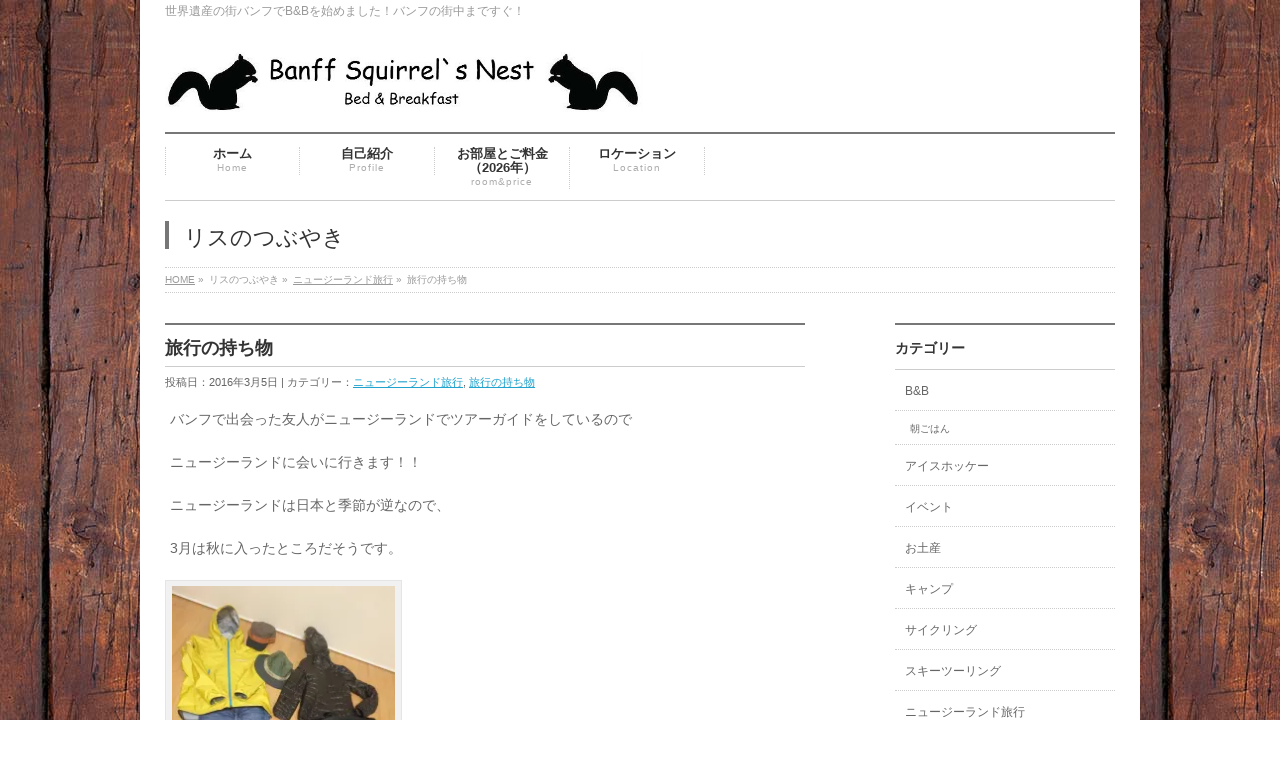

--- FILE ---
content_type: text/html; charset=UTF-8
request_url: https://bbbanff.com/2016/03/05/%E6%97%85%E8%A1%8C%E3%81%AE%E6%8C%81%E3%81%A1%E7%89%A9/?ym=2023-3
body_size: 84180
content:
<!DOCTYPE html>
<!--[if IE]>
<meta http-equiv="X-UA-Compatible" content="edge" />
<![endif]-->
<html xmlns:fb="http://ogp.me/ns/fb#" lang="ja" xmlns:og="http://ogp.me/ns#">
<head>
<meta charset="UTF-8" />
<meta name="viewport" content="width=device-width, user-scalable=yes, maximum-scale=1.0, minimum-scale=1.0">
<title>旅行の持ち物 | ニュージーランド旅行 | Banff Squirrel`s Nest Bed &amp; Breakfast</title>
<meta name="description" content="バンフで出会った友人がニュージーランドでツアーガイドをしているので  ニュージーランドに会いに行きます！！  ニュージーランドは日本と季節が逆なので、  3月は秋に入ったところだそうです。  [caption id="attachment_3387" align="alignnone" width="225"] OLYMPUS DIGITAL CAMERA[/caption] 今回の旅行は荷物少なめ 機内持ち込みサイズの荷物と普段使いのリュックのみの バ" />
<meta name="keywords" content="カナダ,バンフ,ホテル,B&B,カナディアンロッキー,滞在,格安,宿" />
<link rel="start" href="https://bbbanff.com" title="HOME" />
<meta property="og:site_name" content="Banff Squirrel`s Nest Bed &amp; Breakfast" />
<meta property="og:url" content="https://bbbanff.com/2016/03/05/%e6%97%85%e8%a1%8c%e3%81%ae%e6%8c%81%e3%81%a1%e7%89%a9/" />
<meta property="og:type" content="article" />
<meta property="og:image" content="https://i2.wp.com/bbbanff.com/wp-content/uploads/2016/03/P3020520-e1456933994397.jpg?fit=640%2C853&ssl=1" />
<meta property="og:title" content="旅行の持ち物 | Banff Squirrel`s Nest Bed &amp; Breakfast" />
<meta property="og:description" content="バンフで出会った友人がニュージーランドでツアーガイドをしているので  ニュージーランドに会いに行きます！！  ニュージーランドは日本と季節が逆なので、  3月は秋に入ったところだそうです。  [caption id="attachment_3387" align="alignnone" width="225"] OLYMPUS DIGITAL CAMERA[/caption] 今回の旅行は荷物少なめ 機内持ち込みサイズの荷物と普段使いのリュックのみの バ" />

<link rel="alternate" type="application/rss+xml" title="Banff Squirrel`s Nest Bed &amp; Breakfast &raquo; フィード" href="https://bbbanff.com/feed/" />
<link rel="alternate" type="application/rss+xml" title="Banff Squirrel`s Nest Bed &amp; Breakfast &raquo; コメントフィード" href="https://bbbanff.com/comments/feed/" />
<link rel="alternate" type="application/rss+xml" title="Banff Squirrel`s Nest Bed &amp; Breakfast &raquo; 旅行の持ち物 のコメントのフィード" href="https://bbbanff.com/2016/03/05/%e6%97%85%e8%a1%8c%e3%81%ae%e6%8c%81%e3%81%a1%e7%89%a9/feed/" />
		<script type="text/javascript">
			window._wpemojiSettings = {"baseUrl":"https:\/\/s.w.org\/images\/core\/emoji\/72x72\/","ext":".png","source":{"concatemoji":"https:\/\/bbbanff.com\/wp-includes\/js\/wp-emoji-release.min.js?ver=4.4.33"}};
			!function(e,n,t){var a;function i(e){var t=n.createElement("canvas"),a=t.getContext&&t.getContext("2d"),i=String.fromCharCode;return!(!a||!a.fillText)&&(a.textBaseline="top",a.font="600 32px Arial","flag"===e?(a.fillText(i(55356,56806,55356,56826),0,0),3e3<t.toDataURL().length):"diversity"===e?(a.fillText(i(55356,57221),0,0),t=a.getImageData(16,16,1,1).data,a.fillText(i(55356,57221,55356,57343),0,0),(t=a.getImageData(16,16,1,1).data)[0],t[1],t[2],t[3],!0):("simple"===e?a.fillText(i(55357,56835),0,0):a.fillText(i(55356,57135),0,0),0!==a.getImageData(16,16,1,1).data[0]))}function o(e){var t=n.createElement("script");t.src=e,t.type="text/javascript",n.getElementsByTagName("head")[0].appendChild(t)}t.supports={simple:i("simple"),flag:i("flag"),unicode8:i("unicode8"),diversity:i("diversity")},t.DOMReady=!1,t.readyCallback=function(){t.DOMReady=!0},t.supports.simple&&t.supports.flag&&t.supports.unicode8&&t.supports.diversity||(a=function(){t.readyCallback()},n.addEventListener?(n.addEventListener("DOMContentLoaded",a,!1),e.addEventListener("load",a,!1)):(e.attachEvent("onload",a),n.attachEvent("onreadystatechange",function(){"complete"===n.readyState&&t.readyCallback()})),(a=t.source||{}).concatemoji?o(a.concatemoji):a.wpemoji&&a.twemoji&&(o(a.twemoji),o(a.wpemoji)))}(window,document,window._wpemojiSettings);
		</script>
		<style type="text/css">
img.wp-smiley,
img.emoji {
	display: inline !important;
	border: none !important;
	box-shadow: none !important;
	height: 1em !important;
	width: 1em !important;
	margin: 0 .07em !important;
	vertical-align: -0.1em !important;
	background: none !important;
	padding: 0 !important;
}
</style>
<link rel='stylesheet' id='theme-css'  href='https://bbbanff.com/wp-content/plugins/biz-vektor-neat/css/neat.css?ver=2013-01-31' type='text/css' media='all' />
<link rel='stylesheet' id='siteorigin-panels-front-css'  href='https://bbbanff.com/wp-content/plugins/siteorigin-panels/css/front.css?ver=2.3.1' type='text/css' media='all' />
<link rel='stylesheet' id='contact-form-7-css'  href='https://bbbanff.com/wp-content/plugins/contact-form-7/includes/css/styles.css?ver=4.4.2' type='text/css' media='all' />
<link rel='stylesheet' id='contact-form-7-confirm-css'  href='https://bbbanff.com/wp-content/plugins/contact-form-7-add-confirm/includes/css/styles.css?ver=4.3.2' type='text/css' media='all' />
<link rel='stylesheet' id='jetpack_image_widget-css'  href='https://bbbanff.com/wp-content/plugins/jetpack/modules/widgets/image-widget/style.css?ver=20140808' type='text/css' media='all' />
<link rel='stylesheet' id='mts_simple_booking_front_css-css'  href='https://bbbanff.com/wp-content/plugins/mts-simple-booking-c/css/mtssb-front.css?ver=4.4.33' type='text/css' media='all' />
<link rel='stylesheet' id='jetpack_css-css'  href='https://bbbanff.com/wp-content/plugins/jetpack/css/jetpack.css?ver=3.9.10' type='text/css' media='all' />
<script type='text/javascript' src='https://bbbanff.com/wp-includes/js/jquery/jquery.js?ver=1.11.3'></script>
<script type='text/javascript' src='https://bbbanff.com/wp-includes/js/jquery/jquery-migrate.min.js?ver=1.2.1'></script>
<script type='text/javascript' src='https://bbbanff.com/wp-content/themes/biz-vektor/js/master.js?ver=20130708'></script>
<link rel='https://api.w.org/' href='https://bbbanff.com/wp-json/' />
<link rel="EditURI" type="application/rsd+xml" title="RSD" href="https://bbbanff.com/xmlrpc.php?rsd" />
<link rel="wlwmanifest" type="application/wlwmanifest+xml" href="https://bbbanff.com/wp-includes/wlwmanifest.xml" /> 
<link rel="canonical" href="https://bbbanff.com/2016/03/05/%e6%97%85%e8%a1%8c%e3%81%ae%e6%8c%81%e3%81%a1%e7%89%a9/" />
<link rel='shortlink' href='https://wp.me/p4ifH7-SG' />
<link rel="alternate" type="application/json+oembed" href="https://bbbanff.com/wp-json/oembed/1.0/embed?url=https%3A%2F%2Fbbbanff.com%2F2016%2F03%2F05%2F%25e6%2597%2585%25e8%25a1%258c%25e3%2581%25ae%25e6%258c%2581%25e3%2581%25a1%25e7%2589%25a9%2F" />
<link rel="alternate" type="text/xml+oembed" href="https://bbbanff.com/wp-json/oembed/1.0/embed?url=https%3A%2F%2Fbbbanff.com%2F2016%2F03%2F05%2F%25e6%2597%2585%25e8%25a1%258c%25e3%2581%25ae%25e6%258c%2581%25e3%2581%25a1%25e7%2589%25a9%2F&#038;format=xml" />
<style type="text/css">
a { color:#21a3ce; }

#searchform input[type=submit],
p.form-submit input[type=submit],
form#searchform input#searchsubmit,
#content form input.wpcf7-submit,
#confirm-button input,
a.btn,
.linkBtn a,
input[type=button],
input[type=submit] { background-color: #777777; }

#headContactTel { color:#777777; }

#gMenu .assistive-text { background-color:#777777; }
#gMenu .menu { border-top-color:#777777; }
#gMenu .menu li:hover { background-color:; }
#gMenu .menu li a span { color:#777777; }


#gMenu .menu li:hover li a:hover,
#gMenu .menu li.current_page_item,
#gMenu .menu li.current_page_ancestor,
#gMenu .menu li.current-page-ancestor,
#gMenu .menu li.current_page_item li a:hover,
#gMenu .menu li.current-menu-ancestor li a:hover,
#gMenu .menu li.current-page-ancestor li a:hover,
#gMenu .menu li.current_page_ancestor li a:hover { background-color:;}

#pageTitBnr #pageTitInner #pageTit { border-left-color:#777777; }

#sideTower li#sideContact.sideBnr a,
#content .infoList .rssBtn a,
form#searchform input#searchsubmit { background-color: #777777; }

#sideTower li#sideContact.sideBnr a:hover,
#content .infoList .rssBtn a:hover,
form#searchform input#searchsubmit:hover { background-color: #21a3ce; }


#content h2,
#content h1.contentTitle,
#content h1.entryPostTitle ,
#sideTower .localHead { border-top-color:#777777; }

#content table th { background-color:; }
#content table thead th { background-color:; }

#content .mainFootContact p.mainFootTxt span.mainFootTel { color:#777777; }
#content .mainFootContact .mainFootBt a { background-color: #777777; }
#content .mainFootContact .mainFootBt a:hover { background-color: #21a3ce; }

#content .child_page_block h4 a { border-left-color:#777777; }

#content .infoList .infoCate a { border-color:#21a3ce; color:#21a3ce }
#content .infoList .infoCate a:hover { background-color: #21a3ce; }

.paging span,
.paging a	{ color:#777777; border-color:#777777; }
.paging span.current,
.paging a:hover	{ background-color:#777777; }

	/* アクティブのページ */
#sideTower .sideWidget li a:hover,
#sideTower .sideWidget li.current_page_item a,
#sideTower .sideWidget li.current-cat a	{ color:#777777; background-color: ;}
	/* 親がアクティブの子ページ（リセットする） */
#sideTower .sideWidget li.current-cat li a,
#sideTower .sideWidget li.current_page_item li a	{ color:#666;background-color:inherit; }
	/* 親がアクティブの子ページhover */
#sideTower .sideWidget li.current-cat li a:hover,
#sideTower .sideWidget li.current_page_item li a:hover	{ color:#777777; background-color: ; }
	/* 子がアクティブのページ */
#sideTower .sideWidget li li.current-cat a,
#sideTower .sideWidget li li.current_page_item a { color:#777777; background-color: ; }
	/* 子がアクティブの孫ページ（リセットする） */
#sideTower .sideWidget li li.current-cat li a,
#sideTower .sideWidget li li.current_page_item li a { color:#666;background-color:inherit; }
	/* 子がアクティブの孫ページhover */
#sideTower .sideWidget li li.current-cat li a:hover,
#sideTower .sideWidget li li.current_page_item li a:hover { color:#777777; background-color: ; }

#pagetop a { background-color: #777777; }
#pagetop a:hover { background-color: #21a3ce; }
.moreLink a { background-color: #777777; }
.moreLink a:hover { background-color: #21a3ce; }

#topPr h3 a { border-left-color:#777777; }

</style>


	<style type='text/css'>#widget-collapsarch-2-top span.collapsing.archives {
        border:0;
        padding:0; 
        margin:0; 
        cursor:pointer;
} 

#widget-collapsarch-2-top li.widget_collapspage h2 span.sym {float:right;padding:0 .5em}
#widget-collapsarch-2-top li.collapsing.archives a.self {font-weight:bold}
#widget-collapsarch-2-top:before {content:'';} 
#widget-collapsarch-2-top  li.collapsing.archives:before {content:'';} 
#widget-collapsarch-2-top  li.collapsing.archives {list-style-type:none}
#widget-collapsarch-2-top  li.collapsing.archives{
       padding:0 0 0 1em;
       text-indent:-1em;
}
#widget-collapsarch-2-top li.collapsing.archives.item:before {content: '\00BB \00A0' !important;} 
#widget-collapsarch-2-top li.collapsing.archives .sym {
   cursor:pointer;
   font-size:1.2em;
   font-family:Arial, Helvetica, sans-serif;
    padding-right:5px;}</style>
<link rel="apple-touch-icon" sizes="57x57" href="/wp-content/uploads/fbrfg/apple-touch-icon-57x57.png">
<link rel="apple-touch-icon" sizes="60x60" href="/wp-content/uploads/fbrfg/apple-touch-icon-60x60.png">
<link rel="apple-touch-icon" sizes="72x72" href="/wp-content/uploads/fbrfg/apple-touch-icon-72x72.png">
<link rel="apple-touch-icon" sizes="76x76" href="/wp-content/uploads/fbrfg/apple-touch-icon-76x76.png">
<link rel="apple-touch-icon" sizes="114x114" href="/wp-content/uploads/fbrfg/apple-touch-icon-114x114.png">
<link rel="apple-touch-icon" sizes="120x120" href="/wp-content/uploads/fbrfg/apple-touch-icon-120x120.png">
<link rel="apple-touch-icon" sizes="144x144" href="/wp-content/uploads/fbrfg/apple-touch-icon-144x144.png">
<link rel="apple-touch-icon" sizes="152x152" href="/wp-content/uploads/fbrfg/apple-touch-icon-152x152.png">
<link rel="apple-touch-icon" sizes="180x180" href="/wp-content/uploads/fbrfg/apple-touch-icon-180x180.png">
<link rel="icon" type="image/png" href="/wp-content/uploads/fbrfg/favicon-32x32.png" sizes="32x32">
<link rel="icon" type="image/png" href="/wp-content/uploads/fbrfg/android-chrome-192x192.png" sizes="192x192">
<link rel="icon" type="image/png" href="/wp-content/uploads/fbrfg/favicon-96x96.png" sizes="96x96">
<link rel="icon" type="image/png" href="/wp-content/uploads/fbrfg/favicon-16x16.png" sizes="16x16">
<link rel="manifest" href="/wp-content/uploads/fbrfg/manifest.json">
<link rel="shortcut icon" href="/wp-content/uploads/fbrfg/favicon.ico">
<meta name="msapplication-TileColor" content="#da532c">
<meta name="msapplication-TileImage" content="/wp-content/uploads/fbrfg/mstile-144x144.png">
<meta name="msapplication-config" content="/wp-content/uploads/fbrfg/browserconfig.xml">
<meta name="theme-color" content="#ffffff">
<link rel='dns-prefetch' href='//i0.wp.com'>
<link rel='dns-prefetch' href='//i1.wp.com'>
<link rel='dns-prefetch' href='//i2.wp.com'>
	<style type="text/css">
	/*-------------------------------------------*/
	/*	font
	/*-------------------------------------------*/
	h1,h2,h3,h4,h4,h5,h6,
	#header #site-title,
	#pageTitBnr #pageTitInner #pageTit,
	#content .leadTxt,
	#sideTower .localHead {font-family: "ヒラギノ角ゴ Pro W3","Hiragino Kaku Gothic Pro","メイリオ",Meiryo,Osaka,"ＭＳ Ｐゴシック","MS PGothic",sans-serif; ; }
	#pageTitBnr #pageTitInner #pageTit { font-weight:lighter; }
	#gMenu .menu li a strong {font-family: "ヒラギノ角ゴ Pro W3","Hiragino Kaku Gothic Pro","メイリオ",Meiryo,Osaka,"ＭＳ Ｐゴシック","MS PGothic",sans-serif; ; }
	</style>
	<link href="http://fonts.googleapis.com/css?family=Droid+Sans:700|Lato:900|Anton" rel="stylesheet" type="text/css" />
<link rel="stylesheet" id="bizvektor-option-css"  href="https://bbbanff.com/wp-content/themes/biz-vektor/css/style_bizvektor_options.css" type="text/css" media="all" />
<link rel="stylesheet" id="bizvektor-sns-css"  href="https://bbbanff.com/wp-content/themes/biz-vektor/css/style_bizvektor_sns.css" type="text/css" media="all" />
<link rel="pingback" href="https://bbbanff.com/xmlrpc.php" />
<meta property="og:title" content="旅行の持ち物" />
<meta property="og:site_name" content="Banff Squirrel`s Nest Bed &amp; Breakfast" />
<meta property="og:type" content="article" />
<meta property="og:url" content="https://bbbanff.com/2016/03/05/%e6%97%85%e8%a1%8c%e3%81%ae%e6%8c%81%e3%81%a1%e7%89%a9/" />
<meta property="og:image" content="https://i2.wp.com/bbbanff.com/wp-content/uploads/2016/03/P3020520-e1456933994397.jpg?resize=150%2C150&amp;ssl=1" />
<style>.simplemap img{max-width:none !important;padding:0 !important;margin:0 !important;}.staticmap,.staticmap img{max-width:100% !important;height:auto !important;}.simplemap .simplemap-content{display:none;}</style>
<style type="text/css" id="custom-background-css">
body.custom-background { background-image: url('https://bbbanff.com/wp-content/uploads/2014/01/kitatetile.jpg'); background-repeat: repeat; background-position: top left; background-attachment: fixed; }
</style>

<!-- Jetpack Open Graph Tags -->
<meta property="og:type" content="article" />
<meta property="og:title" content="旅行の持ち物" />
<meta property="og:url" content="https://bbbanff.com/2016/03/05/%e6%97%85%e8%a1%8c%e3%81%ae%e6%8c%81%e3%81%a1%e7%89%a9/" />
<meta property="og:description" content="バンフで出会った友人がニュージーランドでツアーガイドをしているので ニュージーランドに会いに行きます！！ ニュ&hellip;" />
<meta property="article:published_time" content="2016-03-05T15:30:30+00:00" />
<meta property="article:modified_time" content="2016-03-02T16:23:24+00:00" />
<meta property="og:site_name" content="Banff Squirrel`s Nest Bed &amp; Breakfast" />
<meta property="og:image" content="https://i2.wp.com/bbbanff.com/wp-content/uploads/2016/03/P3020520-e1456933994397.jpg?fit=900%2C1200&amp;ssl=1" />
<meta property="og:image:width" content="900" />
<meta property="og:image:height" content="1200" />
<meta property="og:locale" content="ja_JP" />
<meta name="twitter:image" content="https://i2.wp.com/bbbanff.com/wp-content/uploads/2016/03/P3020520-e1456933994397.jpg?fit=900%2C1200&#038;ssl=1&#038;w=640" />
<meta name="twitter:card" content="summary_large_image" />
<!--[if lte IE 8]>
<link rel="stylesheet" type="text/css" media="all" href="https://bbbanff.com/wp-content/plugins/biz-vektor-neat/css/neat_old_ie.css" />
<![endif]-->
<link rel="stylesheet" type="text/css" media="all" href="https://bbbanff.com/wp-content/themes/biz-vektor/css/gMenu_divide_7.css" />
<!--[if lte IE 8]>
<link rel="stylesheet" type="text/css" media="all" href="https://bbbanff.com/wp-content/themes/biz-vektor/css/gMenu_divide_7_oldIE.css" />
<![endif]-->
<link rel="stylesheet" type="text/css" media="all" href="https://bbbanff.com/wp-content/themes/biz-vektor/style.css" />
<script type="text/javascript">

  var _gaq = _gaq || [];
  _gaq.push(['_setAccount', 'UA-47660902-1']);
  _gaq.push(['_trackPageview']);

  (function() {
	var ga = document.createElement('script'); ga.type = 'text/javascript'; ga.async = true;
	ga.src = ('https:' == document.location.protocol ? 'https://ssl' : 'http://www') + '.google-analytics.com/ga.js';
	var s = document.getElementsByTagName('script')[0]; s.parentNode.insertBefore(ga, s);
  })();

</script>
		<script>
(function(i,s,o,g,r,a,m){i['GoogleAnalyticsObject']=r;i[r]=i[r]||function(){
(i[r].q=i[r].q||[]).push(arguments)},i[r].l=1*new Date();a=s.createElement(o),
m=s.getElementsByTagName(o)[0];a.async=1;a.src=g;m.parentNode.insertBefore(a,m)
})(window,document,'script','//www.google-analytics.com/analytics.js','ga');

ga('create', 'UA-47660902-1', 'bbbanff.com');
ga('send', 'pageview');
</script>
</head>

<body class="single single-post postid-3390 single-format-standard custom-background two-column right-sidebar">
<div id="fb-root"></div>
<script>(function(d, s, id) {
  var js, fjs = d.getElementsByTagName(s)[0];
  if (d.getElementById(id)) return;
  js = d.createElement(s); js.id = id;
  js.src = "//connect.facebook.net/ja_JP/all.js#xfbml=1&appId=";
  fjs.parentNode.insertBefore(js, fjs);
}(document, 'script', 'facebook-jssdk'));</script>
<div id="wrap">
<!-- [ #headerTop ] -->
<div id="headerTop">
<div class="innerBox">
<div id="site-description">世界遺産の街バンフでB&amp;Bを始めました！バンフの街中まですぐ！</div>
</div>
</div><!-- [ /#headerTop ] -->

<!-- [ #header ] -->
<div id="header">
<div id="headerInner" class="innerBox">
<!-- [ #headLogo ] -->
<div id="site-title">
<a href="https://bbbanff.com/" title="Banff Squirrel`s Nest Bed &amp; Breakfast" rel="home">
<img src="http://bbbanff.com/wp-content/uploads/2014/01/risuA.jpg" alt="Banff Squirrel`s Nest Bed &amp; Breakfast" /></a>
</div>
<!-- [ #headLogo ] -->

<!-- [ #headContact ] -->
<!-- [ /#headContact ] -->


</div>
<!-- #headerInner -->
</div>
<!-- [ /#header ] -->


<!-- [ #gMenu ] -->
<div id="gMenu" class="itemClose" onclick="showHide('gMenu');">
<div id="gMenuInner" class="innerBox">
<h3 class="assistive-text"><span>MENU</span></h3>
<div class="skip-link screen-reader-text"><a href="#content" title="メニューを飛ばす">メニューを飛ばす</a></div>
<div class="menu-%e3%83%a1%e3%82%a4%e3%83%b3%e3%83%a1%e3%83%8b%e3%83%a5%e3%83%bc-container"><ul id="menu-%e3%83%a1%e3%82%a4%e3%83%b3%e3%83%a1%e3%83%8b%e3%83%a5%e3%83%bc-1" class="menu"><li id="menu-item-961" class="menu-item menu-item-type-post_type menu-item-object-page"><a href="https://bbbanff.com/"><strong>ホーム</strong><span>Home</span></a></li>
<li id="menu-item-962" class="menu-item menu-item-type-post_type menu-item-object-page"><a href="https://bbbanff.com/aboutus/"><strong>自己紹介</strong><span>Profile</span></a></li>
<li id="menu-item-7395" class="menu-item menu-item-type-post_type menu-item-object-page"><a href="https://bbbanff.com/bb2021/"><strong>お部屋とご料金（2026年）</strong><span>room&#038;price</span></a></li>
<li id="menu-item-958" class="menu-item menu-item-type-post_type menu-item-object-page"><a href="https://bbbanff.com/location/"><strong>ロケーション</strong><span>Location</span></a></li>
</ul></div></div><!-- [ /#gMenuInner ] -->
</div>
<!-- [ /#gMenu ] -->

<div id="pageTitBnr">
<div class="innerBox">
<div id="pageTitInner">
<div id="pageTit">リスのつぶやき</div>
</div><!-- [ /#pageTitInner ] -->
</div>
</div><!-- [ /#pageTitBnr ] -->
<!-- [ #panList ] -->
<div id="panList">
<div id="panListInner" class="innerBox">
<ul><li id="panHome"><a href="https://bbbanff.com">HOME</a> &raquo; </li><li>リスのつぶやき &raquo; </li><li><a href="https://bbbanff.com/category/%e3%83%8b%e3%83%a5%e3%83%bc%e3%82%b8%e3%83%bc%e3%83%a9%e3%83%b3%e3%83%89%e6%97%85%e8%a1%8c/">ニュージーランド旅行</a> &raquo; </li><li>旅行の持ち物</li></ul></div>
</div>
<!-- [ /#panList ] -->

<div id="main">
<!-- [ #container ] -->
<div id="container" class="innerBox">
	<!-- [ #content ] -->
	<div id="content">

<!-- [ #post- ] -->
<div id="post-3390" class="post-3390 post type-post status-publish format-standard has-post-thumbnail hentry category-22 category-23">
	<h1 class="entryPostTitle">旅行の持ち物 </h1>
	<div class="entry-meta">投稿日：2016年3月5日 | カテゴリー：<a href="https://bbbanff.com/category/%e3%83%8b%e3%83%a5%e3%83%bc%e3%82%b8%e3%83%bc%e3%83%a9%e3%83%b3%e3%83%89%e6%97%85%e8%a1%8c/" rel="category tag">ニュージーランド旅行</a>, <a href="https://bbbanff.com/category/%e6%97%85%e8%a1%8c%e3%81%ae%e6%8c%81%e3%81%a1%e7%89%a9/" rel="category tag">旅行の持ち物</a></div><!-- .entry-meta -->

	<div class="entry-content post-content">
		<p>バンフで出会った友人がニュージーランドでツアーガイドをしているので</p>
<p>ニュージーランドに会いに行きます！！</p>
<p>ニュージーランドは日本と季節が逆なので、</p>
<p>3月は秋に入ったところだそうです。</p>
<div id="attachment_3387" style="width: 235px" class="wp-caption alignnone"><a href="https://i2.wp.com/bbbanff.com/wp-content/uploads/2016/03/P3020520-e1456933994397.jpg" rel="attachment wp-att-3387"><img class="size-medium wp-image-3387" src="https://i0.wp.com/bbbanff.com/wp-content/uploads/2016/03/P3020520-e1456933994397-225x300.jpg?resize=225%2C300" alt="OLYMPUS DIGITAL CAMERA" srcset="https://i2.wp.com/bbbanff.com/wp-content/uploads/2016/03/P3020520-e1456933994397.jpg?resize=225%2C300&amp;ssl=1 225w, https://i2.wp.com/bbbanff.com/wp-content/uploads/2016/03/P3020520-e1456933994397.jpg?resize=768%2C1024&amp;ssl=1 768w" sizes="(max-width: 225px) 100vw, 225px" data-recalc-dims="1" /></a><p class="wp-caption-text">OLYMPUS DIGITAL CAMERA</p></div>
<p class="wp-caption-dd">今回の旅行は荷物少なめ</p>
<p class="wp-caption-dd">機内持ち込みサイズの荷物と普段使いのリュックのみの</p>
<p class="wp-caption-dd">バックパッカースタイル！！</p>
<p class="wp-caption-dd">
<div id="attachment_3397" style="width: 310px" class="wp-caption alignnone"><a href="https://i0.wp.com/bbbanff.com/wp-content/uploads/2016/03/P3020522.jpg" rel="attachment wp-att-3397"><img class="size-medium wp-image-3397" src="https://i2.wp.com/bbbanff.com/wp-content/uploads/2016/03/P3020522-300x225.jpg?resize=300%2C225" alt="OLYMPUS DIGITAL CAMERA" srcset="https://i0.wp.com/bbbanff.com/wp-content/uploads/2016/03/P3020522.jpg?resize=300%2C225&amp;ssl=1 300w, https://i0.wp.com/bbbanff.com/wp-content/uploads/2016/03/P3020522.jpg?resize=768%2C576&amp;ssl=1 768w, https://i0.wp.com/bbbanff.com/wp-content/uploads/2016/03/P3020522.jpg?resize=1024%2C768&amp;ssl=1 1024w" sizes="(max-width: 300px) 100vw, 300px" data-recalc-dims="1" /></a><p class="wp-caption-text">OLYMPUS DIGITAL CAMERA</p></div>
<div id="attachment_3398" style="width: 310px" class="wp-caption alignnone"><a href="https://i1.wp.com/bbbanff.com/wp-content/uploads/2016/03/P3020523.jpg" rel="attachment wp-att-3398"><img class="size-medium wp-image-3398" src="https://i0.wp.com/bbbanff.com/wp-content/uploads/2016/03/P3020523-300x225.jpg?resize=300%2C225" alt="OLYMPUS DIGITAL CAMERA" srcset="https://i1.wp.com/bbbanff.com/wp-content/uploads/2016/03/P3020523.jpg?resize=300%2C225&amp;ssl=1 300w, https://i1.wp.com/bbbanff.com/wp-content/uploads/2016/03/P3020523.jpg?resize=768%2C576&amp;ssl=1 768w, https://i1.wp.com/bbbanff.com/wp-content/uploads/2016/03/P3020523.jpg?resize=1024%2C768&amp;ssl=1 1024w" sizes="(max-width: 300px) 100vw, 300px" data-recalc-dims="1" /></a><p class="wp-caption-text">OLYMPUS DIGITAL CAMERA</p></div>
<p>ボストンバックにもリュックにもなり</p>
<p>40Lも入るすぐれもの</p>
<p>一目ぼれして今回の日本滞在で購入たものです。</p>
<p>ニュージーランドでは少しハイキングもしようと思っているので、</p>
<p>ハイキングの時も活躍しそうです。</p>
<p>&nbsp;</p>
						<div class="entry-utility">
					</div>
		<!-- .entry-utility -->
	</div><!-- .entry-content -->



<div id="nav-below" class="navigation">
	<div class="nav-previous"><a href="https://bbbanff.com/2016/03/02/%e3%83%8b%e3%83%a5%e3%83%bc%e3%82%b8%e3%83%bc%e3%83%a9%e3%83%b3%e3%83%89%e6%97%85%e8%a1%8c%e3%81%ab%e8%a1%8c%e3%81%a3%e3%81%a6%e3%81%8d%e3%81%be%e3%81%99/" rel="prev"><span class="meta-nav">&larr;</span> ニュージーランド旅行に行ってきます</a></div>
	<div class="nav-next"><a href="https://bbbanff.com/2016/03/09/%e6%97%85%e8%a1%8c%e3%81%ae%e6%8c%81%e3%81%a1%e7%89%a9%e3%80%802/" rel="next">旅行の持ち物　2 <span class="meta-nav">&rarr;</span></a></div>
</div><!-- #nav-below -->

</div>
<!-- [ /#post- ] -->


<div id="comments">





</div><!-- #comments -->


</div>
<!-- [ /#content ] -->

<!-- [ #sideTower ] -->
<div id="sideTower">
	<div class="localSection sideWidget">
<div class="localNaviBox">
<h3 class="localHead">カテゴリー</h3>
<ul class="localNavi">
	<li class="cat-item cat-item-7"><a href="https://bbbanff.com/category/bb/" >B&amp;B</a>
<ul class='children'>
	<li class="cat-item cat-item-13"><a href="https://bbbanff.com/category/bb/%e6%9c%9d%e3%81%94%e3%81%af%e3%82%93/" >朝ごはん</a>
</li>
</ul>
</li>
	<li class="cat-item cat-item-6"><a href="https://bbbanff.com/category/%e3%82%a2%e3%82%a4%e3%82%b9%e3%83%9b%e3%83%83%e3%82%b1%e3%83%bc/" >アイスホッケー</a>
</li>
	<li class="cat-item cat-item-10"><a href="https://bbbanff.com/category/%e3%82%a4%e3%83%99%e3%83%b3%e3%83%88/" >イベント</a>
</li>
	<li class="cat-item cat-item-14"><a href="https://bbbanff.com/category/%e3%81%8a%e5%9c%9f%e7%94%a3/" >お土産</a>
</li>
	<li class="cat-item cat-item-12"><a href="https://bbbanff.com/category/%e3%82%ad%e3%83%a3%e3%83%b3%e3%83%97/" >キャンプ</a>
</li>
	<li class="cat-item cat-item-24"><a href="https://bbbanff.com/category/%e3%82%b5%e3%82%a4%e3%82%af%e3%83%aa%e3%83%b3%e3%82%b0/" >サイクリング</a>
</li>
	<li class="cat-item cat-item-2"><a href="https://bbbanff.com/category/%e3%82%b9%e3%82%ad%e3%83%bc%e3%83%84%e3%83%bc%e3%83%aa%e3%83%b3%e3%82%b0/" >スキーツーリング</a>
</li>
	<li class="cat-item cat-item-22"><a href="https://bbbanff.com/category/%e3%83%8b%e3%83%a5%e3%83%bc%e3%82%b8%e3%83%bc%e3%83%a9%e3%83%b3%e3%83%89%e6%97%85%e8%a1%8c/" >ニュージーランド旅行</a>
</li>
	<li class="cat-item cat-item-9"><a href="https://bbbanff.com/category/%e3%83%8f%e3%82%a4%e3%82%ad%e3%83%b3%e3%82%b0/" >ハイキング</a>
</li>
	<li class="cat-item cat-item-17"><a href="https://bbbanff.com/category/%e3%83%90%e3%83%b3%e3%83%95%e3%81%ae%e3%81%8a%e5%ba%97/" >バンフのお店</a>
</li>
	<li class="cat-item cat-item-3"><a href="https://bbbanff.com/category/%e3%83%9c%e3%82%a6%e3%83%bb%e3%83%90%e3%83%ac%e3%83%bc%e6%97%a5%e7%b3%bb%e3%82%b3%e3%83%9f%e3%83%a5%e3%83%8b%e3%83%86%e3%82%a3%e3%83%bc/" >ボウ・バレー日系コミュニティー</a>
</li>
	<li class="cat-item cat-item-11"><a href="https://bbbanff.com/category/%e3%83%ac%e3%82%b9%e3%83%88%e3%83%a9%e3%83%b3/" >レストラン</a>
</li>
	<li class="cat-item cat-item-21"><a href="https://bbbanff.com/category/%e5%86%ac%e3%81%ae%e3%83%90%e3%83%b3%e3%83%95/" >冬のバンフ</a>
</li>
	<li class="cat-item cat-item-19"><a href="https://bbbanff.com/category/%e5%8f%b0%e6%b9%be%e6%97%85%e8%a1%8c/" >台湾旅行</a>
</li>
	<li class="cat-item cat-item-23"><a href="https://bbbanff.com/category/%e6%97%85%e8%a1%8c%e3%81%ae%e6%8c%81%e3%81%a1%e7%89%a9/" >旅行の持ち物</a>
</li>
	<li class="cat-item cat-item-20"><a href="https://bbbanff.com/category/%e6%97%a5%e3%80%85%e3%81%ae%e3%81%93%e3%81%a8/" >日々のこと</a>
</li>
	<li class="cat-item cat-item-18"><a href="https://bbbanff.com/category/%e6%97%a5%e6%9c%ac%e6%bb%9e%e5%9c%a8/" >日本滞在</a>
</li>
	<li class="cat-item cat-item-15"><a href="https://bbbanff.com/category/%e6%9c%8d%e8%a3%85/" >服装</a>
</li>
	<li class="cat-item cat-item-1"><a href="https://bbbanff.com/category/%e6%9c%aa%e5%88%86%e9%a1%9e/" >未分類</a>
</li>
	<li class="cat-item cat-item-8"><a href="https://bbbanff.com/category/%e8%a6%b3%e5%85%89/" >観光</a>
</li>
	<li class="cat-item cat-item-16"><a href="https://bbbanff.com/category/%e9%a3%9b%e8%a1%8c%e6%a9%9f%e3%81%ae%e9%81%8e%e3%81%94%e3%81%97%e6%96%b9/" >飛行機の過ごし方</a>
</li>
 
</ul>
</div>
</div>
	<ul>
<li class="sideBnr" id="sideContact"><a href="http://bbbanff.com/contact"><img src="https://bbbanff.com/wp-content/themes/biz-vektor/images/bnr_contact_ja.png" alt="メールでお問い合わせはこちら"></a></li>
</ul>
<div class="sideWidget" id="text-4" class="widget widget_text">			<div class="textwidget">※B&B内の施設やお部屋は <a title="YukiBlog" href="http://tabibitoyuki.blog.fc2.com/blog-entry-2992.html" target="_blank"> ここ</a> からもチェック出来ます。</div>
		</div><div class="sideWidget" id="text-5" class="widget widget_text"><h3 class="localHead">バンフの天気予報</h3>			<div class="textwidget">		<iframe marginheight="0" marginwidth="0" name="wxButtonFrame" id="wxButtonFrame" height="90" src="http://btn.weather.ca/weatherbuttons/template5.php?placeCode=CAAB0016&category0=Cities&containerWidth=150&btnNo=&backgroundColor=blue&multipleCity=0&citySearch=0&celsiusF=C" align="top" frameborder="0" width="150" scrolling="no" allowTransparency="true"></iframe>
	</div>
		</div><div class="sideWidget" id="search-2" class="widget widget_search"><form role="search" method="get" id="searchform" class="searchform" action="https://bbbanff.com/">
				<div>
					<label class="screen-reader-text" for="s">検索:</label>
					<input type="text" value="" name="s" id="s" />
					<input type="submit" id="searchsubmit" value="検索" />
				</div>
			</form></div><div class="sideWidget" id="image-2" class="widget widget_image"><h3 class="localHead">フォト・ギャラリー</h3><div class="jetpack-image-container"><a href="http://bbbanff.com/gallery"><img src="http://bbbanff.com/wp-content/uploads/2014/02/kuma2.jpg" alt="ギャラリー" title="熊" class="aligncenter" width="300" height="200" /></a></div>
</div><!--start of code - The Weather Network  --><script type="text/javascript" src="http://www.theweathernetwork.com/index.php?product=weatherbutton&buttontype=lightbg_singlecity&producttype=city&locationcode=caab0016&switchto=c&cms=WordPress&version=4.4.33"></script><!-end of code--><div class="sideWidget" id="collapsarch-2" class="widget widget_collapsarch"><h3 class="localHead">リスのつぶやき(ブログ)</h3><ul id='widget-collapsarch-2-top' class='collapsing archives list'>
  <li class='collapsing archives expand'><span title='click to expand' class='collapsing archives expand'><span class='sym'>&#x25BA;</span><a href='https://bbbanff.com/2026/'>2026  <span class="yearCount">(1)</span>
</a>
</span>    <div style='display:none' id='collapsArch-2026:2'>
    <ul>
      <li class='collapsing archives '><a href='https://bbbanff.com/2026/01/' title='1月'>1月  <span class="monthCount">(1)</span>
</a>
      </li> <!-- close month --> 
  </ul>
     </div>
  </li> <!-- end year -->
  <li class='collapsing archives expand'><span title='click to expand' class='collapsing archives expand'><span class='sym'>&#x25BA;</span><a href='https://bbbanff.com/2025/'>2025  <span class="yearCount">(21)</span>
</a>
</span>    <div style='display:none' id='collapsArch-2025:2'>
    <ul>
      <li class='collapsing archives '><a href='https://bbbanff.com/2025/12/' title='12月'>12月  <span class="monthCount">(1)</span>
</a>
      </li> <!-- close month --> 
      <li class='collapsing archives '><a href='https://bbbanff.com/2025/11/' title='11月'>11月  <span class="monthCount">(1)</span>
</a>
      </li> <!-- close month --> 
      <li class='collapsing archives '><a href='https://bbbanff.com/2025/10/' title='10月'>10月  <span class="monthCount">(1)</span>
</a>
      </li> <!-- close month --> 
      <li class='collapsing archives '><a href='https://bbbanff.com/2025/09/' title='9月'>9月  <span class="monthCount">(2)</span>
</a>
      </li> <!-- close month --> 
      <li class='collapsing archives '><a href='https://bbbanff.com/2025/08/' title='8月'>8月  <span class="monthCount">(3)</span>
</a>
      </li> <!-- close month --> 
      <li class='collapsing archives '><a href='https://bbbanff.com/2025/07/' title='7月'>7月  <span class="monthCount">(1)</span>
</a>
      </li> <!-- close month --> 
      <li class='collapsing archives '><a href='https://bbbanff.com/2025/06/' title='6月'>6月  <span class="monthCount">(2)</span>
</a>
      </li> <!-- close month --> 
      <li class='collapsing archives '><a href='https://bbbanff.com/2025/05/' title='5月'>5月  <span class="monthCount">(2)</span>
</a>
      </li> <!-- close month --> 
      <li class='collapsing archives '><a href='https://bbbanff.com/2025/04/' title='4月'>4月  <span class="monthCount">(2)</span>
</a>
      </li> <!-- close month --> 
      <li class='collapsing archives '><a href='https://bbbanff.com/2025/03/' title='3月'>3月  <span class="monthCount">(2)</span>
</a>
      </li> <!-- close month --> 
      <li class='collapsing archives '><a href='https://bbbanff.com/2025/02/' title='2月'>2月  <span class="monthCount">(2)</span>
</a>
      </li> <!-- close month --> 
      <li class='collapsing archives '><a href='https://bbbanff.com/2025/01/' title='1月'>1月  <span class="monthCount">(2)</span>
</a>
      </li> <!-- close month --> 
  </ul>
     </div>
  </li> <!-- end year -->
  <li class='collapsing archives expand'><span title='click to expand' class='collapsing archives expand'><span class='sym'>&#x25BA;</span><a href='https://bbbanff.com/2024/'>2024  <span class="yearCount">(24)</span>
</a>
</span>    <div style='display:none' id='collapsArch-2024:2'>
    <ul>
      <li class='collapsing archives '><a href='https://bbbanff.com/2024/12/' title='12月'>12月  <span class="monthCount">(2)</span>
</a>
      </li> <!-- close month --> 
      <li class='collapsing archives '><a href='https://bbbanff.com/2024/11/' title='11月'>11月  <span class="monthCount">(2)</span>
</a>
      </li> <!-- close month --> 
      <li class='collapsing archives '><a href='https://bbbanff.com/2024/10/' title='10月'>10月  <span class="monthCount">(2)</span>
</a>
      </li> <!-- close month --> 
      <li class='collapsing archives '><a href='https://bbbanff.com/2024/09/' title='9月'>9月  <span class="monthCount">(2)</span>
</a>
      </li> <!-- close month --> 
      <li class='collapsing archives '><a href='https://bbbanff.com/2024/08/' title='8月'>8月  <span class="monthCount">(2)</span>
</a>
      </li> <!-- close month --> 
      <li class='collapsing archives '><a href='https://bbbanff.com/2024/07/' title='7月'>7月  <span class="monthCount">(2)</span>
</a>
      </li> <!-- close month --> 
      <li class='collapsing archives '><a href='https://bbbanff.com/2024/06/' title='6月'>6月  <span class="monthCount">(2)</span>
</a>
      </li> <!-- close month --> 
      <li class='collapsing archives '><a href='https://bbbanff.com/2024/05/' title='5月'>5月  <span class="monthCount">(2)</span>
</a>
      </li> <!-- close month --> 
      <li class='collapsing archives '><a href='https://bbbanff.com/2024/04/' title='4月'>4月  <span class="monthCount">(2)</span>
</a>
      </li> <!-- close month --> 
      <li class='collapsing archives '><a href='https://bbbanff.com/2024/03/' title='3月'>3月  <span class="monthCount">(2)</span>
</a>
      </li> <!-- close month --> 
      <li class='collapsing archives '><a href='https://bbbanff.com/2024/02/' title='2月'>2月  <span class="monthCount">(2)</span>
</a>
      </li> <!-- close month --> 
      <li class='collapsing archives '><a href='https://bbbanff.com/2024/01/' title='1月'>1月  <span class="monthCount">(2)</span>
</a>
      </li> <!-- close month --> 
  </ul>
     </div>
  </li> <!-- end year -->
  <li class='collapsing archives expand'><span title='click to expand' class='collapsing archives expand'><span class='sym'>&#x25BA;</span><a href='https://bbbanff.com/2023/'>2023  <span class="yearCount">(27)</span>
</a>
</span>    <div style='display:none' id='collapsArch-2023:2'>
    <ul>
      <li class='collapsing archives '><a href='https://bbbanff.com/2023/12/' title='12月'>12月  <span class="monthCount">(2)</span>
</a>
      </li> <!-- close month --> 
      <li class='collapsing archives '><a href='https://bbbanff.com/2023/11/' title='11月'>11月  <span class="monthCount">(2)</span>
</a>
      </li> <!-- close month --> 
      <li class='collapsing archives '><a href='https://bbbanff.com/2023/10/' title='10月'>10月  <span class="monthCount">(2)</span>
</a>
      </li> <!-- close month --> 
      <li class='collapsing archives '><a href='https://bbbanff.com/2023/09/' title='9月'>9月  <span class="monthCount">(2)</span>
</a>
      </li> <!-- close month --> 
      <li class='collapsing archives '><a href='https://bbbanff.com/2023/08/' title='8月'>8月  <span class="monthCount">(3)</span>
</a>
      </li> <!-- close month --> 
      <li class='collapsing archives '><a href='https://bbbanff.com/2023/07/' title='7月'>7月  <span class="monthCount">(2)</span>
</a>
      </li> <!-- close month --> 
      <li class='collapsing archives '><a href='https://bbbanff.com/2023/06/' title='6月'>6月  <span class="monthCount">(2)</span>
</a>
      </li> <!-- close month --> 
      <li class='collapsing archives '><a href='https://bbbanff.com/2023/05/' title='5月'>5月  <span class="monthCount">(4)</span>
</a>
      </li> <!-- close month --> 
      <li class='collapsing archives '><a href='https://bbbanff.com/2023/04/' title='4月'>4月  <span class="monthCount">(2)</span>
</a>
      </li> <!-- close month --> 
      <li class='collapsing archives '><a href='https://bbbanff.com/2023/03/' title='3月'>3月  <span class="monthCount">(2)</span>
</a>
      </li> <!-- close month --> 
      <li class='collapsing archives '><a href='https://bbbanff.com/2023/02/' title='2月'>2月  <span class="monthCount">(2)</span>
</a>
      </li> <!-- close month --> 
      <li class='collapsing archives '><a href='https://bbbanff.com/2023/01/' title='1月'>1月  <span class="monthCount">(2)</span>
</a>
      </li> <!-- close month --> 
  </ul>
     </div>
  </li> <!-- end year -->
  <li class='collapsing archives expand'><span title='click to expand' class='collapsing archives expand'><span class='sym'>&#x25BA;</span><a href='https://bbbanff.com/2022/'>2022  <span class="yearCount">(28)</span>
</a>
</span>    <div style='display:none' id='collapsArch-2022:2'>
    <ul>
      <li class='collapsing archives '><a href='https://bbbanff.com/2022/12/' title='12月'>12月  <span class="monthCount">(2)</span>
</a>
      </li> <!-- close month --> 
      <li class='collapsing archives '><a href='https://bbbanff.com/2022/11/' title='11月'>11月  <span class="monthCount">(3)</span>
</a>
      </li> <!-- close month --> 
      <li class='collapsing archives '><a href='https://bbbanff.com/2022/10/' title='10月'>10月  <span class="monthCount">(2)</span>
</a>
      </li> <!-- close month --> 
      <li class='collapsing archives '><a href='https://bbbanff.com/2022/09/' title='9月'>9月  <span class="monthCount">(2)</span>
</a>
      </li> <!-- close month --> 
      <li class='collapsing archives '><a href='https://bbbanff.com/2022/08/' title='8月'>8月  <span class="monthCount">(3)</span>
</a>
      </li> <!-- close month --> 
      <li class='collapsing archives '><a href='https://bbbanff.com/2022/07/' title='7月'>7月  <span class="monthCount">(3)</span>
</a>
      </li> <!-- close month --> 
      <li class='collapsing archives '><a href='https://bbbanff.com/2022/06/' title='6月'>6月  <span class="monthCount">(2)</span>
</a>
      </li> <!-- close month --> 
      <li class='collapsing archives '><a href='https://bbbanff.com/2022/05/' title='5月'>5月  <span class="monthCount">(2)</span>
</a>
      </li> <!-- close month --> 
      <li class='collapsing archives '><a href='https://bbbanff.com/2022/04/' title='4月'>4月  <span class="monthCount">(2)</span>
</a>
      </li> <!-- close month --> 
      <li class='collapsing archives '><a href='https://bbbanff.com/2022/03/' title='3月'>3月  <span class="monthCount">(3)</span>
</a>
      </li> <!-- close month --> 
      <li class='collapsing archives '><a href='https://bbbanff.com/2022/02/' title='2月'>2月  <span class="monthCount">(2)</span>
</a>
      </li> <!-- close month --> 
      <li class='collapsing archives '><a href='https://bbbanff.com/2022/01/' title='1月'>1月  <span class="monthCount">(2)</span>
</a>
      </li> <!-- close month --> 
  </ul>
     </div>
  </li> <!-- end year -->
  <li class='collapsing archives expand'><span title='click to expand' class='collapsing archives expand'><span class='sym'>&#x25BA;</span><a href='https://bbbanff.com/2021/'>2021  <span class="yearCount">(18)</span>
</a>
</span>    <div style='display:none' id='collapsArch-2021:2'>
    <ul>
      <li class='collapsing archives '><a href='https://bbbanff.com/2021/10/' title='10月'>10月  <span class="monthCount">(2)</span>
</a>
      </li> <!-- close month --> 
      <li class='collapsing archives '><a href='https://bbbanff.com/2021/09/' title='9月'>9月  <span class="monthCount">(2)</span>
</a>
      </li> <!-- close month --> 
      <li class='collapsing archives '><a href='https://bbbanff.com/2021/08/' title='8月'>8月  <span class="monthCount">(2)</span>
</a>
      </li> <!-- close month --> 
      <li class='collapsing archives '><a href='https://bbbanff.com/2021/07/' title='7月'>7月  <span class="monthCount">(3)</span>
</a>
      </li> <!-- close month --> 
      <li class='collapsing archives '><a href='https://bbbanff.com/2021/06/' title='6月'>6月  <span class="monthCount">(1)</span>
</a>
      </li> <!-- close month --> 
      <li class='collapsing archives '><a href='https://bbbanff.com/2021/05/' title='5月'>5月  <span class="monthCount">(1)</span>
</a>
      </li> <!-- close month --> 
      <li class='collapsing archives '><a href='https://bbbanff.com/2021/04/' title='4月'>4月  <span class="monthCount">(4)</span>
</a>
      </li> <!-- close month --> 
      <li class='collapsing archives '><a href='https://bbbanff.com/2021/03/' title='3月'>3月  <span class="monthCount">(1)</span>
</a>
      </li> <!-- close month --> 
      <li class='collapsing archives '><a href='https://bbbanff.com/2021/02/' title='2月'>2月  <span class="monthCount">(1)</span>
</a>
      </li> <!-- close month --> 
      <li class='collapsing archives '><a href='https://bbbanff.com/2021/01/' title='1月'>1月  <span class="monthCount">(1)</span>
</a>
      </li> <!-- close month --> 
  </ul>
     </div>
  </li> <!-- end year -->
  <li class='collapsing archives expand'><span title='click to expand' class='collapsing archives expand'><span class='sym'>&#x25BA;</span><a href='https://bbbanff.com/2020/'>2020  <span class="yearCount">(25)</span>
</a>
</span>    <div style='display:none' id='collapsArch-2020:2'>
    <ul>
      <li class='collapsing archives '><a href='https://bbbanff.com/2020/12/' title='12月'>12月  <span class="monthCount">(1)</span>
</a>
      </li> <!-- close month --> 
      <li class='collapsing archives '><a href='https://bbbanff.com/2020/11/' title='11月'>11月  <span class="monthCount">(1)</span>
</a>
      </li> <!-- close month --> 
      <li class='collapsing archives '><a href='https://bbbanff.com/2020/10/' title='10月'>10月  <span class="monthCount">(1)</span>
</a>
      </li> <!-- close month --> 
      <li class='collapsing archives '><a href='https://bbbanff.com/2020/09/' title='9月'>9月  <span class="monthCount">(1)</span>
</a>
      </li> <!-- close month --> 
      <li class='collapsing archives '><a href='https://bbbanff.com/2020/08/' title='8月'>8月  <span class="monthCount">(1)</span>
</a>
      </li> <!-- close month --> 
      <li class='collapsing archives '><a href='https://bbbanff.com/2020/07/' title='7月'>7月  <span class="monthCount">(7)</span>
</a>
      </li> <!-- close month --> 
      <li class='collapsing archives '><a href='https://bbbanff.com/2020/06/' title='6月'>6月  <span class="monthCount">(2)</span>
</a>
      </li> <!-- close month --> 
      <li class='collapsing archives '><a href='https://bbbanff.com/2020/05/' title='5月'>5月  <span class="monthCount">(1)</span>
</a>
      </li> <!-- close month --> 
      <li class='collapsing archives '><a href='https://bbbanff.com/2020/04/' title='4月'>4月  <span class="monthCount">(1)</span>
</a>
      </li> <!-- close month --> 
      <li class='collapsing archives '><a href='https://bbbanff.com/2020/03/' title='3月'>3月  <span class="monthCount">(2)</span>
</a>
      </li> <!-- close month --> 
      <li class='collapsing archives '><a href='https://bbbanff.com/2020/02/' title='2月'>2月  <span class="monthCount">(5)</span>
</a>
      </li> <!-- close month --> 
      <li class='collapsing archives '><a href='https://bbbanff.com/2020/01/' title='1月'>1月  <span class="monthCount">(2)</span>
</a>
      </li> <!-- close month --> 
  </ul>
     </div>
  </li> <!-- end year -->
  <li class='collapsing archives expand'><span title='click to expand' class='collapsing archives expand'><span class='sym'>&#x25BA;</span><a href='https://bbbanff.com/2019/'>2019  <span class="yearCount">(27)</span>
</a>
</span>    <div style='display:none' id='collapsArch-2019:2'>
    <ul>
      <li class='collapsing archives '><a href='https://bbbanff.com/2019/12/' title='12月'>12月  <span class="monthCount">(2)</span>
</a>
      </li> <!-- close month --> 
      <li class='collapsing archives '><a href='https://bbbanff.com/2019/11/' title='11月'>11月  <span class="monthCount">(1)</span>
</a>
      </li> <!-- close month --> 
      <li class='collapsing archives '><a href='https://bbbanff.com/2019/10/' title='10月'>10月  <span class="monthCount">(2)</span>
</a>
      </li> <!-- close month --> 
      <li class='collapsing archives '><a href='https://bbbanff.com/2019/09/' title='9月'>9月  <span class="monthCount">(5)</span>
</a>
      </li> <!-- close month --> 
      <li class='collapsing archives '><a href='https://bbbanff.com/2019/08/' title='8月'>8月  <span class="monthCount">(2)</span>
</a>
      </li> <!-- close month --> 
      <li class='collapsing archives '><a href='https://bbbanff.com/2019/07/' title='7月'>7月  <span class="monthCount">(3)</span>
</a>
      </li> <!-- close month --> 
      <li class='collapsing archives '><a href='https://bbbanff.com/2019/06/' title='6月'>6月  <span class="monthCount">(1)</span>
</a>
      </li> <!-- close month --> 
      <li class='collapsing archives '><a href='https://bbbanff.com/2019/05/' title='5月'>5月  <span class="monthCount">(4)</span>
</a>
      </li> <!-- close month --> 
      <li class='collapsing archives '><a href='https://bbbanff.com/2019/04/' title='4月'>4月  <span class="monthCount">(3)</span>
</a>
      </li> <!-- close month --> 
      <li class='collapsing archives '><a href='https://bbbanff.com/2019/03/' title='3月'>3月  <span class="monthCount">(3)</span>
</a>
      </li> <!-- close month --> 
      <li class='collapsing archives '><a href='https://bbbanff.com/2019/01/' title='1月'>1月  <span class="monthCount">(1)</span>
</a>
      </li> <!-- close month --> 
  </ul>
     </div>
  </li> <!-- end year -->
  <li class='collapsing archives expand'><span title='click to expand' class='collapsing archives expand'><span class='sym'>&#x25BA;</span><a href='https://bbbanff.com/2018/'>2018  <span class="yearCount">(27)</span>
</a>
</span>    <div style='display:none' id='collapsArch-2018:2'>
    <ul>
      <li class='collapsing archives '><a href='https://bbbanff.com/2018/09/' title='9月'>9月  <span class="monthCount">(1)</span>
</a>
      </li> <!-- close month --> 
      <li class='collapsing archives '><a href='https://bbbanff.com/2018/08/' title='8月'>8月  <span class="monthCount">(2)</span>
</a>
      </li> <!-- close month --> 
      <li class='collapsing archives '><a href='https://bbbanff.com/2018/07/' title='7月'>7月  <span class="monthCount">(1)</span>
</a>
      </li> <!-- close month --> 
      <li class='collapsing archives '><a href='https://bbbanff.com/2018/06/' title='6月'>6月  <span class="monthCount">(2)</span>
</a>
      </li> <!-- close month --> 
      <li class='collapsing archives '><a href='https://bbbanff.com/2018/05/' title='5月'>5月  <span class="monthCount">(4)</span>
</a>
      </li> <!-- close month --> 
      <li class='collapsing archives '><a href='https://bbbanff.com/2018/04/' title='4月'>4月  <span class="monthCount">(3)</span>
</a>
      </li> <!-- close month --> 
      <li class='collapsing archives '><a href='https://bbbanff.com/2018/03/' title='3月'>3月  <span class="monthCount">(5)</span>
</a>
      </li> <!-- close month --> 
      <li class='collapsing archives '><a href='https://bbbanff.com/2018/02/' title='2月'>2月  <span class="monthCount">(4)</span>
</a>
      </li> <!-- close month --> 
      <li class='collapsing archives '><a href='https://bbbanff.com/2018/01/' title='1月'>1月  <span class="monthCount">(5)</span>
</a>
      </li> <!-- close month --> 
  </ul>
     </div>
  </li> <!-- end year -->
  <li class='collapsing archives expand'><span title='click to expand' class='collapsing archives expand'><span class='sym'>&#x25BA;</span><a href='https://bbbanff.com/2017/'>2017  <span class="yearCount">(53)</span>
</a>
</span>    <div style='display:none' id='collapsArch-2017:2'>
    <ul>
      <li class='collapsing archives '><a href='https://bbbanff.com/2017/12/' title='12月'>12月  <span class="monthCount">(4)</span>
</a>
      </li> <!-- close month --> 
      <li class='collapsing archives '><a href='https://bbbanff.com/2017/11/' title='11月'>11月  <span class="monthCount">(5)</span>
</a>
      </li> <!-- close month --> 
      <li class='collapsing archives '><a href='https://bbbanff.com/2017/10/' title='10月'>10月  <span class="monthCount">(3)</span>
</a>
      </li> <!-- close month --> 
      <li class='collapsing archives '><a href='https://bbbanff.com/2017/09/' title='9月'>9月  <span class="monthCount">(5)</span>
</a>
      </li> <!-- close month --> 
      <li class='collapsing archives '><a href='https://bbbanff.com/2017/08/' title='8月'>8月  <span class="monthCount">(5)</span>
</a>
      </li> <!-- close month --> 
      <li class='collapsing archives '><a href='https://bbbanff.com/2017/07/' title='7月'>7月  <span class="monthCount">(5)</span>
</a>
      </li> <!-- close month --> 
      <li class='collapsing archives '><a href='https://bbbanff.com/2017/06/' title='6月'>6月  <span class="monthCount">(4)</span>
</a>
      </li> <!-- close month --> 
      <li class='collapsing archives '><a href='https://bbbanff.com/2017/05/' title='5月'>5月  <span class="monthCount">(4)</span>
</a>
      </li> <!-- close month --> 
      <li class='collapsing archives '><a href='https://bbbanff.com/2017/04/' title='4月'>4月  <span class="monthCount">(4)</span>
</a>
      </li> <!-- close month --> 
      <li class='collapsing archives '><a href='https://bbbanff.com/2017/03/' title='3月'>3月  <span class="monthCount">(4)</span>
</a>
      </li> <!-- close month --> 
      <li class='collapsing archives '><a href='https://bbbanff.com/2017/02/' title='2月'>2月  <span class="monthCount">(4)</span>
</a>
      </li> <!-- close month --> 
      <li class='collapsing archives '><a href='https://bbbanff.com/2017/01/' title='1月'>1月  <span class="monthCount">(6)</span>
</a>
      </li> <!-- close month --> 
  </ul>
     </div>
  </li> <!-- end year -->
  <li class='collapsing archives expand'><span title='click to expand' class='collapsing archives expand'><span class='sym'>&#x25BA;</span><a href='https://bbbanff.com/2016/'>2016  <span class="yearCount">(92)</span>
</a>
</span>    <div style='display:none' id='collapsArch-2016:2'>
    <ul>
      <li class='collapsing archives '><a href='https://bbbanff.com/2016/12/' title='12月'>12月  <span class="monthCount">(7)</span>
</a>
      </li> <!-- close month --> 
      <li class='collapsing archives '><a href='https://bbbanff.com/2016/11/' title='11月'>11月  <span class="monthCount">(7)</span>
</a>
      </li> <!-- close month --> 
      <li class='collapsing archives '><a href='https://bbbanff.com/2016/10/' title='10月'>10月  <span class="monthCount">(6)</span>
</a>
      </li> <!-- close month --> 
      <li class='collapsing archives '><a href='https://bbbanff.com/2016/09/' title='9月'>9月  <span class="monthCount">(2)</span>
</a>
      </li> <!-- close month --> 
      <li class='collapsing archives '><a href='https://bbbanff.com/2016/08/' title='8月'>8月  <span class="monthCount">(12)</span>
</a>
      </li> <!-- close month --> 
      <li class='collapsing archives '><a href='https://bbbanff.com/2016/07/' title='7月'>7月  <span class="monthCount">(7)</span>
</a>
      </li> <!-- close month --> 
      <li class='collapsing archives '><a href='https://bbbanff.com/2016/06/' title='6月'>6月  <span class="monthCount">(7)</span>
</a>
      </li> <!-- close month --> 
      <li class='collapsing archives '><a href='https://bbbanff.com/2016/05/' title='5月'>5月  <span class="monthCount">(11)</span>
</a>
      </li> <!-- close month --> 
      <li class='collapsing archives '><a href='https://bbbanff.com/2016/04/' title='4月'>4月  <span class="monthCount">(16)</span>
</a>
      </li> <!-- close month --> 
      <li class='collapsing archives '><a href='https://bbbanff.com/2016/03/' title='3月'>3月  <span class="monthCount">(7)</span>
</a>
      </li> <!-- close month --> 
      <li class='collapsing archives '><a href='https://bbbanff.com/2016/02/' title='2月'>2月  <span class="monthCount">(6)</span>
</a>
      </li> <!-- close month --> 
      <li class='collapsing archives '><a href='https://bbbanff.com/2016/01/' title='1月'>1月  <span class="monthCount">(4)</span>
</a>
      </li> <!-- close month --> 
  </ul>
     </div>
  </li> <!-- end year -->
  <li class='collapsing archives expand'><span title='click to expand' class='collapsing archives expand'><span class='sym'>&#x25BA;</span><a href='https://bbbanff.com/2015/'>2015  <span class="yearCount">(121)</span>
</a>
</span>    <div style='display:none' id='collapsArch-2015:2'>
    <ul>
      <li class='collapsing archives '><a href='https://bbbanff.com/2015/12/' title='12月'>12月  <span class="monthCount">(3)</span>
</a>
      </li> <!-- close month --> 
      <li class='collapsing archives '><a href='https://bbbanff.com/2015/11/' title='11月'>11月  <span class="monthCount">(10)</span>
</a>
      </li> <!-- close month --> 
      <li class='collapsing archives '><a href='https://bbbanff.com/2015/10/' title='10月'>10月  <span class="monthCount">(3)</span>
</a>
      </li> <!-- close month --> 
      <li class='collapsing archives '><a href='https://bbbanff.com/2015/09/' title='9月'>9月  <span class="monthCount">(5)</span>
</a>
      </li> <!-- close month --> 
      <li class='collapsing archives '><a href='https://bbbanff.com/2015/08/' title='8月'>8月  <span class="monthCount">(8)</span>
</a>
      </li> <!-- close month --> 
      <li class='collapsing archives '><a href='https://bbbanff.com/2015/07/' title='7月'>7月  <span class="monthCount">(7)</span>
</a>
      </li> <!-- close month --> 
      <li class='collapsing archives '><a href='https://bbbanff.com/2015/06/' title='6月'>6月  <span class="monthCount">(14)</span>
</a>
      </li> <!-- close month --> 
      <li class='collapsing archives '><a href='https://bbbanff.com/2015/05/' title='5月'>5月  <span class="monthCount">(16)</span>
</a>
      </li> <!-- close month --> 
      <li class='collapsing archives '><a href='https://bbbanff.com/2015/04/' title='4月'>4月  <span class="monthCount">(21)</span>
</a>
      </li> <!-- close month --> 
      <li class='collapsing archives '><a href='https://bbbanff.com/2015/03/' title='3月'>3月  <span class="monthCount">(17)</span>
</a>
      </li> <!-- close month --> 
      <li class='collapsing archives '><a href='https://bbbanff.com/2015/02/' title='2月'>2月  <span class="monthCount">(6)</span>
</a>
      </li> <!-- close month --> 
      <li class='collapsing archives '><a href='https://bbbanff.com/2015/01/' title='1月'>1月  <span class="monthCount">(11)</span>
</a>
      </li> <!-- close month --> 
  </ul>
     </div>
  </li> <!-- end year -->
  <li class='collapsing archives expand'><span title='click to expand' class='collapsing archives expand'><span class='sym'>&#x25BA;</span><a href='https://bbbanff.com/2014/'>2014  <span class="yearCount">(47)</span>
</a>
</span>    <div style='display:none' id='collapsArch-2014:2'>
    <ul>
      <li class='collapsing archives '><a href='https://bbbanff.com/2014/12/' title='12月'>12月  <span class="monthCount">(2)</span>
</a>
      </li> <!-- close month --> 
      <li class='collapsing archives '><a href='https://bbbanff.com/2014/11/' title='11月'>11月  <span class="monthCount">(4)</span>
</a>
      </li> <!-- close month --> 
      <li class='collapsing archives '><a href='https://bbbanff.com/2014/10/' title='10月'>10月  <span class="monthCount">(3)</span>
</a>
      </li> <!-- close month --> 
      <li class='collapsing archives '><a href='https://bbbanff.com/2014/09/' title='9月'>9月  <span class="monthCount">(8)</span>
</a>
      </li> <!-- close month --> 
      <li class='collapsing archives '><a href='https://bbbanff.com/2014/08/' title='8月'>8月  <span class="monthCount">(5)</span>
</a>
      </li> <!-- close month --> 
      <li class='collapsing archives '><a href='https://bbbanff.com/2014/07/' title='7月'>7月  <span class="monthCount">(7)</span>
</a>
      </li> <!-- close month --> 
      <li class='collapsing archives '><a href='https://bbbanff.com/2014/06/' title='6月'>6月  <span class="monthCount">(4)</span>
</a>
      </li> <!-- close month --> 
      <li class='collapsing archives '><a href='https://bbbanff.com/2014/05/' title='5月'>5月  <span class="monthCount">(2)</span>
</a>
      </li> <!-- close month --> 
      <li class='collapsing archives '><a href='https://bbbanff.com/2014/04/' title='4月'>4月  <span class="monthCount">(2)</span>
</a>
      </li> <!-- close month --> 
      <li class='collapsing archives '><a href='https://bbbanff.com/2014/03/' title='3月'>3月  <span class="monthCount">(5)</span>
</a>
      </li> <!-- close month --> 
      <li class='collapsing archives '><a href='https://bbbanff.com/2014/02/' title='2月'>2月  <span class="monthCount">(2)</span>
</a>
      </li> <!-- close month --> 
      <li class='collapsing archives '><a href='https://bbbanff.com/2014/01/' title='1月'>1月  <span class="monthCount">(3)</span>
</a>
  </li> <!-- close month --></div><!-- close year -->
</li> <!-- end of collapsing archives --><li style='display:none'><script type="text/javascript">
// <![CDATA[
/* These variables are part of the Collapsing Archives Plugin
   * version: 2.0.3
   * revision: $Id: collapsArch.php 1219219 2015-08-12 13:56:38Z robfelty $
   * Copyright 2008 Robert Felty (robfelty.com)
           */
try { collapsItems['catTest'] = 'test'; } catch (err) { collapsItems = new Object(); }
collapsItems['collapsArch-2026-1:2'] = '';
collapsItems['collapsArch-2025-12:2'] = '';
collapsItems['collapsArch-2025-11:2'] = '';
collapsItems['collapsArch-2025-10:2'] = '';
collapsItems['collapsArch-2025-9:2'] = '';
collapsItems['collapsArch-2025-8:2'] = '';
collapsItems['collapsArch-2025-7:2'] = '';
collapsItems['collapsArch-2025-6:2'] = '';
collapsItems['collapsArch-2025-5:2'] = '';
collapsItems['collapsArch-2025-4:2'] = '';
collapsItems['collapsArch-2025-3:2'] = '';
collapsItems['collapsArch-2025-2:2'] = '';
collapsItems['collapsArch-2025-1:2'] = '';
collapsItems['collapsArch-2024-12:2'] = '';
collapsItems['collapsArch-2024-11:2'] = '';
collapsItems['collapsArch-2024-10:2'] = '';
collapsItems['collapsArch-2024-9:2'] = '';
collapsItems['collapsArch-2024-8:2'] = '';
collapsItems['collapsArch-2024-7:2'] = '';
collapsItems['collapsArch-2024-6:2'] = '';
collapsItems['collapsArch-2024-5:2'] = '';
collapsItems['collapsArch-2024-4:2'] = '';
collapsItems['collapsArch-2024-3:2'] = '';
collapsItems['collapsArch-2024-2:2'] = '';
collapsItems['collapsArch-2024-1:2'] = '';
collapsItems['collapsArch-2023-12:2'] = '';
collapsItems['collapsArch-2023-11:2'] = '';
collapsItems['collapsArch-2023-10:2'] = '';
collapsItems['collapsArch-2023-9:2'] = '';
collapsItems['collapsArch-2023-8:2'] = '';
collapsItems['collapsArch-2023-7:2'] = '';
collapsItems['collapsArch-2023-6:2'] = '';
collapsItems['collapsArch-2023-5:2'] = '';
collapsItems['collapsArch-2023-4:2'] = '';
collapsItems['collapsArch-2023-3:2'] = '';
collapsItems['collapsArch-2023-2:2'] = '';
collapsItems['collapsArch-2023-1:2'] = '';
collapsItems['collapsArch-2022-12:2'] = '';
collapsItems['collapsArch-2022-11:2'] = '';
collapsItems['collapsArch-2022-10:2'] = '';
collapsItems['collapsArch-2022-9:2'] = '';
collapsItems['collapsArch-2022-8:2'] = '';
collapsItems['collapsArch-2022-7:2'] = '';
collapsItems['collapsArch-2022-6:2'] = '';
collapsItems['collapsArch-2022-5:2'] = '';
collapsItems['collapsArch-2022-4:2'] = '';
collapsItems['collapsArch-2022-3:2'] = '';
collapsItems['collapsArch-2022-2:2'] = '';
collapsItems['collapsArch-2022-1:2'] = '';
collapsItems['collapsArch-2021-10:2'] = '';
collapsItems['collapsArch-2021-9:2'] = '';
collapsItems['collapsArch-2021-8:2'] = '';
collapsItems['collapsArch-2021-7:2'] = '';
collapsItems['collapsArch-2021-6:2'] = '';
collapsItems['collapsArch-2021-5:2'] = '';
collapsItems['collapsArch-2021-4:2'] = '';
collapsItems['collapsArch-2021-3:2'] = '';
collapsItems['collapsArch-2021-2:2'] = '';
collapsItems['collapsArch-2021-1:2'] = '';
collapsItems['collapsArch-2020-12:2'] = '';
collapsItems['collapsArch-2020-11:2'] = '';
collapsItems['collapsArch-2020-10:2'] = '';
collapsItems['collapsArch-2020-9:2'] = '';
collapsItems['collapsArch-2020-8:2'] = '';
collapsItems['collapsArch-2020-7:2'] = '';
collapsItems['collapsArch-2020-6:2'] = '';
collapsItems['collapsArch-2020-5:2'] = '';
collapsItems['collapsArch-2020-4:2'] = '';
collapsItems['collapsArch-2020-3:2'] = '';
collapsItems['collapsArch-2020-2:2'] = '';
collapsItems['collapsArch-2020-1:2'] = '';
collapsItems['collapsArch-2019-12:2'] = '';
collapsItems['collapsArch-2019-11:2'] = '';
collapsItems['collapsArch-2019-10:2'] = '';
collapsItems['collapsArch-2019-9:2'] = '';
collapsItems['collapsArch-2019-8:2'] = '';
collapsItems['collapsArch-2019-7:2'] = '';
collapsItems['collapsArch-2019-6:2'] = '';
collapsItems['collapsArch-2019-5:2'] = '';
collapsItems['collapsArch-2019-4:2'] = '';
collapsItems['collapsArch-2019-3:2'] = '';
collapsItems['collapsArch-2019-1:2'] = '';
collapsItems['collapsArch-2018-9:2'] = '';
collapsItems['collapsArch-2018-8:2'] = '';
collapsItems['collapsArch-2018-7:2'] = '';
collapsItems['collapsArch-2018-6:2'] = '';
collapsItems['collapsArch-2018-5:2'] = '';
collapsItems['collapsArch-2018-4:2'] = '';
collapsItems['collapsArch-2018-3:2'] = '';
collapsItems['collapsArch-2018-2:2'] = '';
collapsItems['collapsArch-2018-1:2'] = '';
collapsItems['collapsArch-2017-12:2'] = '';
collapsItems['collapsArch-2017-11:2'] = '';
collapsItems['collapsArch-2017-10:2'] = '';
collapsItems['collapsArch-2017-9:2'] = '';
collapsItems['collapsArch-2017-8:2'] = '';
collapsItems['collapsArch-2017-7:2'] = '';
collapsItems['collapsArch-2017-6:2'] = '';
collapsItems['collapsArch-2017-5:2'] = '';
collapsItems['collapsArch-2017-4:2'] = '';
collapsItems['collapsArch-2017-3:2'] = '';
collapsItems['collapsArch-2017-2:2'] = '';
collapsItems['collapsArch-2017-1:2'] = '';
collapsItems['collapsArch-2016-12:2'] = '';
collapsItems['collapsArch-2016-11:2'] = '';
collapsItems['collapsArch-2016-10:2'] = '';
collapsItems['collapsArch-2016-9:2'] = '';
collapsItems['collapsArch-2016-8:2'] = '';
collapsItems['collapsArch-2016-7:2'] = '';
collapsItems['collapsArch-2016-6:2'] = '';
collapsItems['collapsArch-2016-5:2'] = '';
collapsItems['collapsArch-2016-4:2'] = '';
collapsItems['collapsArch-2016-3:2'] = '';
collapsItems['collapsArch-2016-2:2'] = '';
collapsItems['collapsArch-2016-1:2'] = '';
collapsItems['collapsArch-2015-12:2'] = '';
collapsItems['collapsArch-2015-11:2'] = '';
collapsItems['collapsArch-2015-10:2'] = '';
collapsItems['collapsArch-2015-9:2'] = '';
collapsItems['collapsArch-2015-8:2'] = '';
collapsItems['collapsArch-2015-7:2'] = '';
collapsItems['collapsArch-2015-6:2'] = '';
collapsItems['collapsArch-2015-5:2'] = '';
collapsItems['collapsArch-2015-4:2'] = '';
collapsItems['collapsArch-2015-3:2'] = '';
collapsItems['collapsArch-2015-2:2'] = '';
collapsItems['collapsArch-2015-1:2'] = '';
collapsItems['collapsArch-2014-12:2'] = '';
collapsItems['collapsArch-2014-11:2'] = '';
collapsItems['collapsArch-2014-10:2'] = '';
collapsItems['collapsArch-2014-9:2'] = '';
collapsItems['collapsArch-2014-8:2'] = '';
collapsItems['collapsArch-2014-7:2'] = '';
collapsItems['collapsArch-2014-6:2'] = '';
collapsItems['collapsArch-2014-5:2'] = '';
collapsItems['collapsArch-2014-4:2'] = '';
collapsItems['collapsArch-2014-3:2'] = '';
collapsItems['collapsArch-2014-2:2'] = '';
collapsItems['collapsArch-2014-1:2'] = 'collapsArch-2014-1:2';
/*  Collapse Functions, version 2.0
 *
 *--------------------------------------------------------------------------*/
String.prototype.trim = function() {
  return this.replace(/^\s+|\s+$/g,"");
}

function createCookie(name,value,days) {
  if (days) {
    var date = new Date();
    date.setTime(date.getTime()+(days*24*60*60*1000));
    var expires = "; expires="+date.toGMTString();
  } else {
    var expires = "";
  }
  document.cookie = name+"="+value+expires+"; path=/";
}

function readCookie(name) {
  var nameEQ = name + "=";
  var ca = document.cookie.split(';');
  for(var i=0;i < ca.length;i++) {
    var c = ca[i];
    while (c.charAt(0)==' ') {
      c = c.substring(1,c.length);
    }
    if (c.indexOf(nameEQ) == 0) {
      return c.substring(nameEQ.length,c.length);
    }
  }
  return null;
}

function eraseCookie(name) {
  createCookie(name,"",-1);
}

function addExpandCollapse(id, expandSym, collapseSym, accordion) {
  jQuery('#' + id + ' span.expand').live('click', function() {
    if (accordion==1) {
      var theDiv = jQuery(this).parent().parent().find('span.collapse').parent().children('div');
      jQuery(theDiv).hide('normal');
      jQuery(this).parent().parent().find('span.collapse').removeClass('collapse').addClass('expand');
      createCookie(theDiv.attr('id'), 0, 7);
      jQuery(this).parent().parent().find('span.sym').html(expandSym);
      //jQuery('#' + id + ' .expand .sym').html(expandSym);
    }
    expandArch(this, expandSym, collapseSym);
    return false;
  });
  jQuery('#' + id + ' span.collapse').live('click', function() {
    collapseArch(this, expandSym, collapseSym);
    return false;
  });
}

function expandArch(symbol, expandSym, collapseSym) {
    var theDiv = jQuery(symbol).parent().children('div');
    try {
      if (collapsItems[jQuery(theDiv).attr('id')]!='') {
        jQuery(theDiv).html(collapsItems[jQuery(theDiv).attr('id')]).show('normal');
      } else {
        jQuery(theDiv).show('normal');
      }
    } catch (err) {
      jQuery(theDiv).show('normal');
    }
    jQuery(symbol).removeClass('expand').addClass('collapse');
    jQuery(symbol).children('.sym').html(collapseSym);
  createCookie(theDiv.attr('id'), 1, 7);
}
function collapseArch(symbol, expandSym, collapseSym) {
    var theDiv = jQuery(symbol).parent().children('div');
    jQuery(theDiv).hide('normal');
    jQuery(symbol).removeClass('collapse').addClass('expand');
    jQuery(symbol).children('.sym').html(expandSym);
  createCookie(theDiv.attr('id'), 0, 7);
}
addExpandCollapse('widget-collapsarch-2-top','&#x25BA;', '&#x25BC;', 0)// ]]>
</script></li>
</ul>
</div><ul id="snsBnr">		<li><a href="http://www.facebook.com/banffsquirrelsnest/" target="_blank"><img src="https://bbbanff.com/wp-content/themes/biz-vektor/images/bnr_facebook.png" alt="facebook" /></a></li>
		</ul><div id="fb-like-box">
<div class="fb-like-box" data-href="" data-width="640" data-show-faces="false" data-stream="false" data-header="true"></div>
<script type="text/javascript">
jQuery(document).ready(function(){
	likeBoxReSize();
});
jQuery(window).resize(function(){
	likeBoxReSize();
});
// 読み込み時／ウィンドウリサイズ時の処理
function likeBoxReSize(){
	// 親要素の幅を取得して element に格納
	var element = jQuery('.fb-like-box').parent().width();
	// Likebox関連の要素のwidthを置換
	jQuery('.fb-like-box').attr('data-width',element);
	jQuery('.fb-like-box').children('span:first').css({"width":element});
	jQuery('.fb-like-box span iframe.fb_ltr').css({"width":element});
}
</script>
</div>
<div class="sideWidget" id="mtssb_calendar_widget-2" class="widget widget_mtssb_calendar_widget"><h3 class="localHead">予約カレンダー</h3>	<div class="mtssb-calendar-widget" style="position: relative">
		
	<div class="monthly-calendar">
	<table>
				<caption>2026年1月</caption>
		<tr>
			<th class="week-title sun">日</th><th class="week-title mon">月</th><th class="week-title tue">火</th><th class="week-title wed">水</th><th class="week-title thu">木</th><th class="week-title fri">金</th><th class="week-title sat">土</th>		</tr>

		<tr>
<td class="day-box no-day">&nbsp;</td>
<td class="day-box no-day">&nbsp;</td>
<td class="day-box no-day">&nbsp;</td>
<td class="day-box no-day">&nbsp;</td>
<td class="day-box thu disable"><div class="day-number">1</div><div class="calendar-mark">－</div></td>
<td class="day-box fri disable"><div class="day-number">2</div><div class="calendar-mark">－</div></td>
<td class="day-box sat disable"><div class="day-number">3</div><div class="calendar-mark">－</div></td>
</tr>
<tr>
<td class="day-box sun disable"><div class="day-number">4</div><div class="calendar-mark">－</div></td>
<td class="day-box mon disable"><div class="day-number">5</div><div class="calendar-mark">－</div></td>
<td class="day-box tue disable"><div class="day-number">6</div><div class="calendar-mark">－</div></td>
<td class="day-box wed disable"><div class="day-number">7</div><div class="calendar-mark">－</div></td>
<td class="day-box thu disable"><div class="day-number">8</div><div class="calendar-mark">－</div></td>
<td class="day-box fri disable"><div class="day-number">9</div><div class="calendar-mark">－</div></td>
<td class="day-box sat disable"><div class="day-number">10</div><div class="calendar-mark">－</div></td>
</tr>
<tr>
<td class="day-box sun disable"><div class="day-number">11</div><div class="calendar-mark">－</div></td>
<td class="day-box mon disable"><div class="day-number">12</div><div class="calendar-mark">－</div></td>
<td class="day-box tue disable"><div class="day-number">13</div><div class="calendar-mark">－</div></td>
<td class="day-box wed disable today"><div class="day-number">14</div><div class="calendar-mark">－</div></td>
<td class="day-box thu disable"><div class="day-number">15</div><div class="calendar-mark">－</div></td>
<td class="day-box fri disable"><div class="day-number">16</div><div class="calendar-mark">－</div></td>
<td class="day-box sat disable"><div class="day-number">17</div><div class="calendar-mark">－</div></td>
</tr>
<tr>
<td class="day-box sun disable"><div class="day-number">18</div><div class="calendar-mark">－</div></td>
<td class="day-box mon disable"><div class="day-number">19</div><div class="calendar-mark">－</div></td>
<td class="day-box tue disable"><div class="day-number">20</div><div class="calendar-mark">－</div></td>
<td class="day-box wed disable"><div class="day-number">21</div><div class="calendar-mark">－</div></td>
<td class="day-box thu disable"><div class="day-number">22</div><div class="calendar-mark">－</div></td>
<td class="day-box fri disable"><div class="day-number">23</div><div class="calendar-mark">－</div></td>
<td class="day-box sat disable"><div class="day-number">24</div><div class="calendar-mark">－</div></td>
</tr>
<tr>
<td class="day-box sun disable"><div class="day-number">25</div><div class="calendar-mark">－</div></td>
<td class="day-box mon disable"><div class="day-number">26</div><div class="calendar-mark">－</div></td>
<td class="day-box tue disable"><div class="day-number">27</div><div class="calendar-mark">－</div></td>
<td class="day-box wed disable"><div class="day-number">28</div><div class="calendar-mark">－</div></td>
<td class="day-box thu disable"><div class="day-number">29</div><div class="calendar-mark">－</div></td>
<td class="day-box fri disable"><div class="day-number">30</div><div class="calendar-mark">－</div></td>
<td class="day-box sat disable"><div class="day-number">31</div><div class="calendar-mark">－</div></td>
	</table>
		<div class="monthly-prev-next">
		<div class="monthly-prev"><span class="no-link">2025年12月</span></div>
		<div class="monthly-next"><a href="https://bbbanff.com/2016/03/05/%e6%97%85%e8%a1%8c%e3%81%ae%e6%8c%81%e3%81%a1%e7%89%a9/?ym=2026-2">2026年2月</a></div>
		<br style="clear:both" />
	</div>


	</div><!-- reservation-table -->
	

		<div class="ajax-calendar-loading-img" style="display:none; position:absolute; top:0; left:0; width:100%; height:100%">
			<img src="https://bbbanff.com/wp-content/plugins/mts-simple-booking-c/image/ajax-loaderf.gif" style="height:24px; width:24px; position:absolute; top:50%; left:50%; margin-top:-12px; margin-left:-12px;" />
		</div>
	</div>

	<div class="mtsbb-widget-calendar-params" style="display:none">
		<div class="mtssb-calendar-widget-nonce">3b446375fd</div>
		<div class="mtssb-ajaxurl">https://bbbanff.com/wp-admin/admin-ajax.php</div>
		<div class="mtssb-calendar-widget-pid">0</div>
		<div class="mtssb-calendar-widget-param">a%3A9%3A%7Bs%3A2%3A%22id%22%3Bi%3A0%3Bs%3A4%3A%22year%22%3Bi%3A2016%3Bs%3A5%3A%22month%22%3Bi%3A8%3Bs%3A7%3A%22caption%22%3Bi%3A1%3Bs%3A4%3A%22link%22%3Bi%3A1%3Bs%3A10%3A%22pagination%22%3Bi%3A1%3Bs%3A8%3A%22skiptime%22%3Bi%3A0%3Bs%3A5%3A%22class%22%3Bs%3A16%3A%22monthly-calendar%22%3Bs%3A4%3A%22href%22%3Bs%3A0%3A%22%22%3B%7D</div>
	</div>
</div><div class="sideWidget" id="image-3" class="widget widget_image"><h3 class="localHead">今まで滞在されましたお客様</h3><div class="jetpack-image-container"><figure style="width: 300px" class="wp-caption aligncenter">
					<a href="http://bbbanff.com/pax"><img src="http://bbbanff.com/wp-content/uploads/2014/08/IMG_8515_R.jpg" alt="今まで滞在されましたお客様" width="300" height="200" /></a>
					<figcaption class="wp-caption-text">今まで滞在されましたお客様</figcaption>
				</figure></div>
</div><div class="sideWidget" id="text-3" class="widget widget_text"><h3 class="localHead">オススメのガイドブック</h3>			<div class="textwidget"><p style="float: left;margin-right: 10px;">
	<a href="http://www.amazon.co.jp/gp/product/B00DOYN0TC/ref=as_li_ss_tl?ie=UTF8&camp=247&creative=7399&creativeASIN=B00DOYN0TC&linkCode=as2&tag=bbbanff-22" target="_blank"><img src="http://bbbanff.com/wp-content/uploads/2015/05/Triproute2-cover.png" border="0" width="105px" /></a>
</p>
<p>
	<a href="http://www.amazon.co.jp/gp/product/B00DOYN0TC/ref=as_li_ss_tl?ie=UTF8&camp=247&creative=7399&creativeASIN=B00DOYN0TC&linkCode=as2&tag=bbbanff-22" target="_blank"><b>Trip Route 2<br />カナダ カナディアンロッキー編<br />2016</a></b><br />
	<img style="margin-bottom: 5px;" src="http://ecx.images-amazon.com/images/G/09/x-locale/common/customer-reviews/ratings/stars-4-5.gif" width="55" height="12" alt="5つ星のうち4.5" title="5つ星のうち4.5" border="0"><br />6件のレビュー<br /><a href="http://www.amazon.co.jp/gp/product/B00DOYN0TC/ref=as_li_ss_tl?ie=UTF8&camp=247&creative=7399&creativeASIN=B00DOYN0TC&linkCode=as2&tag=bbbanff-22" target="_blank">Amazon.co.jpで詳細を見る</a>
</p>
<p style="clear: both;padding-top: 2em;">元現地ガイドが作成したガイドブックです。Amazonのアカウントがあれば、お手持ちのスマートフォンやタブレットで簡単に読めます。
</p>
<div class="moreLink" style="margin-top: 1em;"><a href="http://www.amazon.co.jp/gp/product/B00DOYN0TC/ref=as_li_ss_tl?ie=UTF8&camp=247&creative=7399&creativeASIN=B00DOYN0TC&linkCode=as2&tag=bbbanff-22" target="_blank" style="display:block;padding:10px;font-size:100%;">無料サンプルはこちら</a>
</div></div>
		</div></div>
<!-- [ /#sideTower ] -->
</div>
<!-- [ /#container ] -->

</div><!-- #main -->

<!-- [ #footerSection ] -->
<div id="footerSection">
	<div id="pagetop">
	<div id="pagetopInner" class="innerBox">
	<a href="#wrap">PAGETOP</a>
	</div>
	</div>

	<div id="footMenu">
	<div id="footMenuInner" class="innerBox">
	<div class="menu-%e3%83%95%e3%83%83%e3%82%bf%e3%83%bc%e3%83%a1%e3%83%8b%e3%83%a5%e3%83%bc-container"><ul id="menu-%e3%83%95%e3%83%83%e3%82%bf%e3%83%bc%e3%83%a1%e3%83%8b%e3%83%a5%e3%83%bc" class="menu"><li id="menu-item-960" class="menu-item menu-item-type-post_type menu-item-object-page menu-item-960"><a href="https://bbbanff.com/sitemap-page/">サイトマップ</a></li>
<li id="menu-item-965" class="menu-item menu-item-type-post_type menu-item-object-page menu-item-965"><a href="https://bbbanff.com/aboutus/">自己紹介</a></li>
<li id="menu-item-952" class="menu-item menu-item-type-post_type menu-item-object-page menu-item-952"><a href="https://bbbanff.com/roomfacility/">お部屋と施設</a></li>
<li id="menu-item-964" class="menu-item menu-item-type-post_type menu-item-object-page menu-item-964"><a href="https://bbbanff.com/breakfast/">ご朝食</a></li>
<li id="menu-item-1060" class="menu-item menu-item-type-post_type menu-item-object-page menu-item-1060"><a href="https://bbbanff.com/location/">ロケーション</a></li>
<li id="menu-item-967" class="menu-item menu-item-type-post_type menu-item-object-page menu-item-967"><a href="https://bbbanff.com/booking-a/">予約カレンダー</a></li>
<li id="menu-item-966" class="menu-item menu-item-type-post_type menu-item-object-page menu-item-966"><a href="https://bbbanff.com/link/">Link</a></li>
<li id="menu-item-968" class="menu-item menu-item-type-post_type menu-item-object-page menu-item-968"><a href="https://bbbanff.com/faq/">FAQ</a></li>
<li id="menu-item-969" class="menu-item menu-item-type-post_type menu-item-object-page menu-item-969"><a href="https://bbbanff.com/contact/">お問い合わせ</a></li>
<li id="menu-item-951" class="menu-item menu-item-type-post_type menu-item-object-page menu-item-951"><a href="https://bbbanff.com/english-page/">English Page</a></li>
</ul></div>	</div>
	</div>

	<!-- [ #footer ] -->
	<div id="footer">
	<!-- [ #footerInner ] -->
	<div id="footerInner" class="innerBox">
		<dl id="footerOutline">
		<dt><img src="http://bbbanff.com/wp-content/uploads/2014/01/risuA.jpg" alt="Banff Squirrel`s Nest B&B" /></dt>
		<dd>
		332 Squirrel Street, PO Box 3891, Banff, AB CANADA<br />
E-mail: info@bbbanff.com		</dd>
		</dl>
		<!-- [ #footerSiteMap ] -->
		<div id="footerSiteMap">
				</div>
		<!-- [ /#footerSiteMap ] -->
	</div>
	<!-- [ /#footerInner ] -->
	</div>
	<!-- [ /#footer ] -->

	<!-- [ #siteBottom ] -->
	<div id="siteBottom">
	<div id="siteBottomInner" class="innerBox">
	<div id="copy">Copyright &copy; <a href="https://bbbanff.com/" rel="home">Banff Squirrel`s Nest B&B</a> All Rights Reserved.</div>	</div>
	</div>
	<!-- [ /#siteBottom ] -->
</div>
<!-- [ /#footerSection ] -->
</div>
<!-- [ /#wrap ] -->
	<div style="display:none">
	</div>
<script type='text/javascript' src='https://bbbanff.com/wp-includes/js/comment-reply.min.js?ver=4.4.33'></script>
<script type='text/javascript' src='https://bbbanff.com/wp-content/plugins/jetpack/modules/photon/photon.js?ver=20130122'></script>
<script type='text/javascript' src='https://bbbanff.com/wp-content/plugins/contact-form-7/includes/js/jquery.form.min.js?ver=3.51.0-2014.06.20'></script>
<script type='text/javascript'>
/* <![CDATA[ */
var _wpcf7 = {"loaderUrl":"https:\/\/bbbanff.com\/wp-content\/plugins\/contact-form-7\/images\/ajax-loader.gif","recaptchaEmpty":"\u3042\u306a\u305f\u304c\u30ed\u30dc\u30c3\u30c8\u3067\u306f\u306a\u3044\u3053\u3068\u3092\u8a3c\u660e\u3057\u3066\u304f\u3060\u3055\u3044\u3002","sending":"\u9001\u4fe1\u4e2d ...","cached":"1"};
/* ]]> */
</script>
<script type='text/javascript' src='https://bbbanff.com/wp-content/plugins/contact-form-7/includes/js/scripts.js?ver=4.4.2'></script>
<script type='text/javascript' src='https://bbbanff.com/wp-content/plugins/contact-form-7-add-confirm/includes/js/scripts.js?ver=4.3.2'></script>
<script type='text/javascript' src='https://s0.wp.com/wp-content/js/devicepx-jetpack.js?ver=202603'></script>
<script type='text/javascript' src='https://secure.gravatar.com/js/gprofiles.js?ver=2026Janaa'></script>
<script type='text/javascript'>
/* <![CDATA[ */
var WPGroHo = {"my_hash":""};
/* ]]> */
</script>
<script type='text/javascript' src='https://bbbanff.com/wp-content/plugins/jetpack/modules/wpgroho.js?ver=4.4.33'></script>
<script type='text/javascript' src='https://bbbanff.com/wp-includes/js/wp-embed.min.js?ver=4.4.33'></script>
<script type='text/javascript' src='https://bbbanff.com/wp-content/plugins/mts-simple-booking-c/js/mtssb-calendar-widget.js?ver=4.4.33'></script>
<script type='text/javascript' src='https://stats.wp.com/e-202603.js' async defer></script>
<script type='text/javascript'>
	_stq = window._stq || [];
	_stq.push([ 'view', {v:'ext',j:'1:3.9.10',blog:'63455581',post:'3390',tz:'-7',srv:'bbbanff.com'} ]);
	_stq.push([ 'clickTrackerInit', '63455581', '3390' ]);
</script>

<!-- GooglePlusOne -->
<script type="text/javascript" src="https://apis.google.com/js/plusone.js">
  {lang: 'ja'}
</script>
<!-- /GooglePlusOne -->
<script type="text/javascript">
  amzn_assoc_ad_type = "link_enhancement_widget";
  amzn_assoc_tracking_id = "bbbanff-22";
  amzn_assoc_placement = "";
  amzn_assoc_marketplace = "amazon";
  amzn_assoc_region = "JP";
</script>
<script src="//z-fe.amazon-adsystem.com/widgets/q?ServiceVersion=20070822&Operation=GetScript&ID=OneJS&WS=1&MarketPlace=JP"></script>
</body>
</html>

--- FILE ---
content_type: text/plain
request_url: https://www.google-analytics.com/j/collect?v=1&_v=j102&a=221850140&t=pageview&_s=1&dl=https%3A%2F%2Fbbbanff.com%2F2016%2F03%2F05%2F%25E6%2597%2585%25E8%25A1%258C%25E3%2581%25AE%25E6%258C%2581%25E3%2581%25A1%25E7%2589%25A9%2F%3Fym%3D2023-3&ul=en-us%40posix&dt=%E6%97%85%E8%A1%8C%E3%81%AE%E6%8C%81%E3%81%A1%E7%89%A9%20%7C%20%E3%83%8B%E3%83%A5%E3%83%BC%E3%82%B8%E3%83%BC%E3%83%A9%E3%83%B3%E3%83%89%E6%97%85%E8%A1%8C%20%7C%20Banff%20Squirrel%60s%20Nest%20Bed%20%26%20Breakfast&sr=1280x720&vp=1280x720&_u=IEBAAAABAAAAACAAI~&jid=38679607&gjid=1358412990&cid=486525998.1768433378&tid=UA-47660902-1&_gid=471542877.1768433378&_r=1&_slc=1&z=2052377841
body_size: -449
content:
2,cG-08997HVYRW